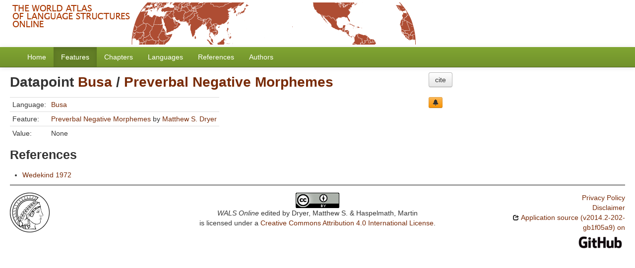

--- FILE ---
content_type: text/html; charset=utf-8
request_url: https://wals.info/valuesets/143E-bus
body_size: 2613
content:
<!DOCTYPE html>
<html lang="en">
    
    
    <head>
        <meta charset="utf-8">
        <title>
            WALS Online -
            Datapoint Busa / Preverbal Negative Morphemes
        </title>
        <meta name="viewport" content="width=device-width, initial-scale=1.0">
        <meta name="description" content="">
        <meta name="author" content="">
        <link rel="shortcut icon"
              href="https://wals.info/static/favicon.ico?v=324215cdeed9a360a4ee5d4be141c5a1"
              type="image/x-icon" />

        <link href="https://wals.info/clld-static/css/packed.240c81d2.css" rel="stylesheet">

        <script src="https://wals.info/clld-static/js/packed.381e4264.js"></script>

        <link rel="unapi-server" type="application/xml" title="unAPI" href="https://wals.info/unapi">
        <script src="https://wals.info/_js"></script>
         
    </head>
    <body id="r-valueset">
        
<div id="header">
    <a href="https://wals.info/">
        <img src="https://wals.info/static/header.gif"/>
    </a>
</div>


        <div id="top" class="navbar navbar-static-top">
            <div class="navbar-inner">
                <div class="container-fluid">
                    <a class="btn btn-navbar" data-toggle="collapse" data-target=".nav-collapse">
                        <span class="icon-bar"></span>
                        <span class="icon-bar"></span>
                        <span class="icon-bar"></span>
                    </a>
                     
                    <div class="nav-collapse collapse">
                        <ul class="nav">
                        
                            <li id="menuitem_dataset" class="">
                                <a href="https://wals.info/" title="Home">Home</a>
                            </li>
                        
                            <li id="menuitem_parameters" class="active">
                                <a href="https://wals.info/feature" title="Features">Features</a>
                            </li>
                        
                            <li id="menuitem_contributions" class="">
                                <a href="https://wals.info/chapter" title="Chapters">Chapters</a>
                            </li>
                        
                            <li id="menuitem_languages" class="">
                                <a href="https://wals.info/languoid" title="Languages">Languages</a>
                            </li>
                        
                            <li id="menuitem_sources" class="">
                                <a href="https://wals.info/refdb" title="References">References</a>
                            </li>
                        
                            <li id="menuitem_contributors" class="">
                                <a href="https://wals.info/author" title="Authors">Authors</a>
                            </li>
                        </ul>
                    
                    </div><!--/.nav-collapse -->
                </div>
            </div>
        </div>

        <div class="container-fluid">
            <abbr class="unapi-id" title="https%3A%2F%2Fwals.info%2Fvaluesets%2F143E-bus"></abbr>
                <div class="row-fluid">
                    <div class="span8">
                    











<h2>Datapoint <a class="Language" href="https://wals.info/languoid/lect/wals_code_bus" title="Busa">Busa</a> / <a class="Parameter" href="https://wals.info/feature/143E" title="Preverbal Negative Morphemes">Preverbal Negative Morphemes</a></h2>


    <table class="table table-condensed table-nonfluid">
        <tbody>
            <tr><td class="key">Language:</td><td><a class="Language" href="https://wals.info/languoid/lect/wals_code_bus" title="Busa">Busa</a></td></tr>
            <tr><td class="key">Feature:</td><td><span><a class="Parameter" href="https://wals.info/feature/143E" title="Preverbal Negative Morphemes">Preverbal Negative Morphemes</a> by <span><a class="Contributor" href="https://wals.info/author/dryerms" title="Matthew S. Dryer">Matthew S. Dryer</a></span></span></td></tr>
            <tr><td class="key">Value:</td><td>None</td></tr>
        </tbody>
    </table>




<h3>References</h3>
<ul>
    <li>
        <a class="Source" href="https://wals.info/refdb/record/Wedekind-1972" title="Wedekind 1972">Wedekind 1972</a>
    </li>
</ul>




                    </div>
                    <div id="sidebar" class="span4">
                        
    <div>
        <form class="inline">
            <button class="btn" onclick="CLLD.Modal.show(&#34;Preverbal Negative Morphemes&#34;, &#34;https://wals.info/chapter/143.md.html&#34;)" type="button">cite</button>
        </form>
        <a class="btn-warning btn-mini btn" href="mailto:wals@eva.mpg.de?subject=Error%20in%20WALS%20Online%20datapoint%20143E-bus&amp;body=The%20coding%20of%20Busa%20%5Bbus%5D%20for%20feature%20143E%20%28Preverbal%20Negative%20Morphemes%29%0Ashould%20be%20changed%20from%0A%22No%20preverbal%20negative%20morpheme%22%0Ato%0A...%20%28%22Preverbal%20negative%20word%22%20or%20%22Negative%20prefix%22%20or%20%22Both%20preverbal%20negative%20word%20and%20negative%20prefix%22%29%0Abecause%0A...%0Aas%20stated%20in%0A...%20%5Bsource%5D" title="suggest changes" type="button"><i class="icon-bell"></i></a>
    </div>
    

                    </div>
                </div>
            <div class="row-fluid">
                <div class="span12">
                <footer>
                
                    <div class="row-fluid" style="padding-top: 15px; border-top: 1px solid black;">
                        <div class="span3">
                            <a href="https://www.eva.mpg.de"
                               title="Max Planck Institute for Evolutionary Anthropology, Leipzig">
                                <img width="80" src="https://wals.info/clldmpg-static/minerva.png" />
                            </a>
                        </div>
                        <div class="span6" style="text-align: center;">
                            
                            <a rel="license" href="https://creativecommons.org/licenses/by/4.0/">
                                <img alt="License" style="border-width:0" src="https://wals.info/clld-static/images/cc-by.png" />
                            </a>
                            <br />
                            
                            <span class="Dataset" href="http://purl.org/dc/dcmitype/Dataset" property="dct:title" rel="dct:type" xmlns:dct="http://purl.org/dc/terms/">WALS Online</span>
                            edited by
                            <span xmlns:cc="https://creativecommons.org/ns#"
                                  property="cc:attributionName"
                                  rel="cc:attributionURL">
                                Dryer, Matthew S. &amp; Haspelmath, Martin
                           </span>
                            
                            <br />
                            is licensed under a
                            <a rel="license" href="https://creativecommons.org/licenses/by/4.0/">
                                Creative Commons Attribution 4.0 International License</a>.
                        </div>
                        <div class="span3" style="text-align: right;">
                                <a class="clld-privacy-policy" href="https://www.eva.mpg.de/privacy-policy.html">Privacy Policy</a><br/>
                            <a class="clld-disclaimer" href="https://wals.info/about/legal">Disclaimer</a>
                            <br/>
                            <a href="https://github.com/clld/wals3">
                                <i class="icon-share">&nbsp;</i>
                                Application source
                                    (v2014.2-202-gb1f05a9)
                                on<br/>
                                <img height="25" src="https://wals.info/clld-static/images/GitHub_Logo.png" />
                            </a>
                        </div>
                    </div>
                
                </footer>
                </div>
            </div>
        </div>

        <div id="Modal" class="modal hide fade" tabindex="-1" role="dialog" aria-labelledby="ModalLabel" aria-hidden="true">
            <div class="modal-header">
                <button type="button" class="close" data-dismiss="modal" aria-hidden="true">×</button>
                <h3 id="ModalLabel"></h3>
            </div>
            <div id="ModalBody" class="modal-body">
            </div>
        </div>

        <script>
             
        </script>
    </body>
</html>


--- FILE ---
content_type: text/javascript; charset=UTF-8
request_url: https://wals.info/_js
body_size: 6521
content:
CLLD.base_url = "https://wals.info";
CLLD.query_params = {};
CLLD.routes["__files/"] = "files/*subpath";
CLLD.routes["__clld-static/"] = "clld-static/*subpath";
CLLD.routes["__static/"] = "static/*subpath";
CLLD.routes["_js"] = "/_js";
CLLD.routes["_js_alt"] = "/_js.{ext}";
CLLD.routes["_raise"] = "/_raise";
CLLD.routes["_raise_alt"] = "/_raise.{ext}";
CLLD.routes["_ping"] = "/_ping";
CLLD.routes["_ping_alt"] = "/_ping.{ext}";
CLLD.routes["robots"] = "/robots.txt";
CLLD.routes["robots_alt"] = "/robots.txt.{ext}";
CLLD.routes["sitemapindex"] = "/sitemap.xml";
CLLD.routes["sitemapindex_alt"] = "/sitemap.xml.{ext}";
CLLD.routes["sitemap"] = "/sitemap.{rsc}.{n}.xml";
CLLD.routes["sitemap_alt"] = "/sitemap.{rsc}.{n}.xml.{ext}";
CLLD.routes["resourcemap"] = "/resourcemap.json";
CLLD.routes["select_combination"] = "/_select_combination";
CLLD.routes["select_combination_alt"] = "/_select_combination.{ext}";
CLLD.routes["unapi"] = "/unapi";
CLLD.routes["unapi_alt"] = "/unapi.{ext}";
CLLD.routes["olac"] = "/languoid/oai";
CLLD.routes["olac_alt"] = "/languoid/oai.{ext}";
CLLD.routes["dataset"] = "/";
CLLD.routes["dataset_alt"] = "/void.{ext}";
CLLD.routes["contribution"] = "/chapter/{id}";
CLLD.routes["contribution_alt"] = "/chapter/{id}.{ext}";
CLLD.routes["contributions"] = "/chapter";
CLLD.routes["contributions_alt"] = "/chapter.{ext}";
CLLD.routes["parameter"] = "/feature/{id}";
CLLD.routes["parameter_alt"] = "/feature/{id}.{ext}";
CLLD.routes["parameters"] = "/feature";
CLLD.routes["parameters_alt"] = "/feature.{ext}";
CLLD.routes["language"] = "/languoid/lect/wals_code_{id}";
CLLD.routes["language_alt"] = "/languoid/lect/wals_code_{id}.{ext}";
CLLD.routes["languages"] = "/languoid";
CLLD.routes["languages_alt"] = "/languoid.{ext}";
CLLD.routes["contributor"] = "/author/{id}";
CLLD.routes["contributor_alt"] = "/author/{id}.{ext}";
CLLD.routes["contributors"] = "/author";
CLLD.routes["contributors_alt"] = "/author.{ext}";
CLLD.routes["source"] = "/refdb/record/{id}";
CLLD.routes["source_alt"] = "/refdb/record/{id}.{ext}";
CLLD.routes["sources"] = "/refdb";
CLLD.routes["sources_alt"] = "/refdb.{ext}";
CLLD.routes["sentence"] = "/example/{id}";
CLLD.routes["sentence_alt"] = "/example/{id}.{ext}";
CLLD.routes["sentences"] = "/example";
CLLD.routes["sentences_alt"] = "/example.{ext}";
CLLD.routes["valueset"] = "/valuesets/{id}";
CLLD.routes["valueset_alt"] = "/valuesets/{id}.{ext}";
CLLD.routes["valuesets"] = "/valuesets";
CLLD.routes["valuesets_alt"] = "/valuesets.{ext}";
CLLD.routes["value"] = "/values/{id}";
CLLD.routes["value_alt"] = "/values/{id}.{ext}";
CLLD.routes["values"] = "/values";
CLLD.routes["values_alt"] = "/values.{ext}";
CLLD.routes["unitparameter"] = "/unitparameters/{id}";
CLLD.routes["unitparameter_alt"] = "/unitparameters/{id}.{ext}";
CLLD.routes["unitparameters"] = "/unitparameters";
CLLD.routes["unitparameters_alt"] = "/unitparameters.{ext}";
CLLD.routes["unit"] = "/units/{id}";
CLLD.routes["unit_alt"] = "/units/{id}.{ext}";
CLLD.routes["units"] = "/units";
CLLD.routes["units_alt"] = "/units.{ext}";
CLLD.routes["unitvalue"] = "/unitvalues/{id}";
CLLD.routes["unitvalue_alt"] = "/unitvalues/{id}.{ext}";
CLLD.routes["unitvalues"] = "/unitvalues";
CLLD.routes["unitvalues_alt"] = "/unitvalues.{ext}";
CLLD.routes["combination"] = "/combinations/{id}";
CLLD.routes["combination_alt"] = "/combinations/{id}.{ext}";
CLLD.routes["credits"] = "/about/credits";
CLLD.routes["credits_alt"] = "/about/credits.{ext}";
CLLD.routes["legal"] = "/about/legal";
CLLD.routes["legal_alt"] = "/about/legal.{ext}";
CLLD.routes["download"] = "/download";
CLLD.routes["download_alt"] = "/download.{ext}";
CLLD.routes["contact"] = "/contact";
CLLD.routes["contact_alt"] = "/contact.{ext}";
CLLD.routes["__clldmpg-static/"] = "clldmpg-static/*subpath";
CLLD.routes["google-site-verification"] = "googlebbc8f4da1abdc58b.html";
CLLD.routes["family"] = "/languoid/family/{id}";
CLLD.routes["family_alt"] = "/languoid/family/{id}.{ext}";
CLLD.routes["familys"] = "/languoid/family";
CLLD.routes["familys_alt"] = "/languoid/family.{ext}";
CLLD.routes["genus"] = "/languoid/genus/{id}";
CLLD.routes["genus_alt"] = "/languoid/genus/{id}.{ext}";
CLLD.routes["genuss"] = "/genuss";
CLLD.routes["genuss_alt"] = "/genuss.{ext}";
CLLD.routes["country"] = "/country/{id}";
CLLD.routes["country_alt"] = "/country/{id}.{ext}";
CLLD.routes["sample_alt"] = "/languoid/samples/{count}.{ext}";
CLLD.routes["sample"] = "/languoid/samples/{count}";
CLLD.routes["feature_info"] = "/feature-info/{id}";
CLLD.routes["genealogy"] = "/languoid/genealogy";
CLLD.routes["88ab4c88-6b63-41fe-92eb-c5bf8053cce8"] = "/index";
CLLD.routes["c36da330-7b26-4e56-8ebd-87190accf2ea"] = "/.{ext}";
CLLD.routes["fb34e63f-9dfa-459a-83c8-95656bbb4554"] = "/example/{fid}/all";
CLLD.routes["d22a6056-ff10-484e-ab58-ae2aa0b56466"] = "/example/all/wals_code_{lid}";
CLLD.routes["bd0e48c0-c53f-45f2-8ef8-783518e11c87"] = "/changes";
CLLD.routes["datapoint"] = "/datapoint/{fid}/wals_code_{lid}";
CLLD.routes["combined"] = "/feature/combined/{id1}/{id2}";
CLLD.routes["7711fd72-aff9-4fe9-9682-199bf2f2f822"] = "/feature/description/{id}";
CLLD.routes["39df90bd-faf5-4fa5-9c31-eafd56e3aca6"] = "/languoid/by_geography";
CLLD.routes["5aafdfeb-7a02-4570-88a0-3371abf38a62"] = "/wals-2011-{fid}";
CLLD.routes["7bacc535-8c40-47f3-8daa-e4bd02bd12d4"] = "/languoid/lect";
CLLD.routes["1c9f56bf-96d6-4a6c-9478-fb551aca8185"] = "/languoid/family";
CLLD.routes["e2002bfe-7abf-49cc-b48a-c7042bcef98b"] = "/languoid/genus";
CLLD.routes["fbc9637f-15e3-4fce-953b-2b4a7fe98bd3"] = "/supplement/1";
CLLD.routes["2fbdad9c-44ea-40c8-9c2d-ad71089a3bc9"] = "/supplement/3";
CLLD.routes["e8cf69a3-afc7-4758-ab7a-a7b018df482f"] = "/supplement/5";
CLLD.routes["64b87554-2304-4705-ae5e-3f7cea4cce1c"] = "/supplement/6";
CLLD.routes["b082c083-6775-4972-90e5-170e7a0c378a"] = "/supplement/7";
CLLD.routes["04b4e50e-f29a-4291-ae2f-31d174df0a22"] = "/supplement/8";
CLLD.routes["87865b4f-6c7d-4260-9119-4ce1dd0938ae"] = "/supplement/9";
CLLD.routes["dd47d071-424a-4783-b50b-5b602a74a5b1"] = "/refdb/";
CLLD.routes["661a9833-2ec5-4159-9941-cf0401af462d"] = "/refdb/record";
CLLD.routes["5f254117-9ebd-4125-8616-7b64ca973ec7"] = "/refdb/record/";
CLLD.routes["bcfb5555-157b-45eb-b361-cb7caa992d96"] = "/refdb/search";
CLLD.routes["a6281f0a-83e3-468a-9eff-ec02c8762ad4"] = "/languoid/osd.{ext}";
CLLD.routes["ebd5d882-bf20-4a43-9993-0f693f2742c9"] = "/experimental/{id}";
CLLD.routes["olac.source"] = "/refdb_oai";
CLLD.routes["languoids"] = "/languoids";